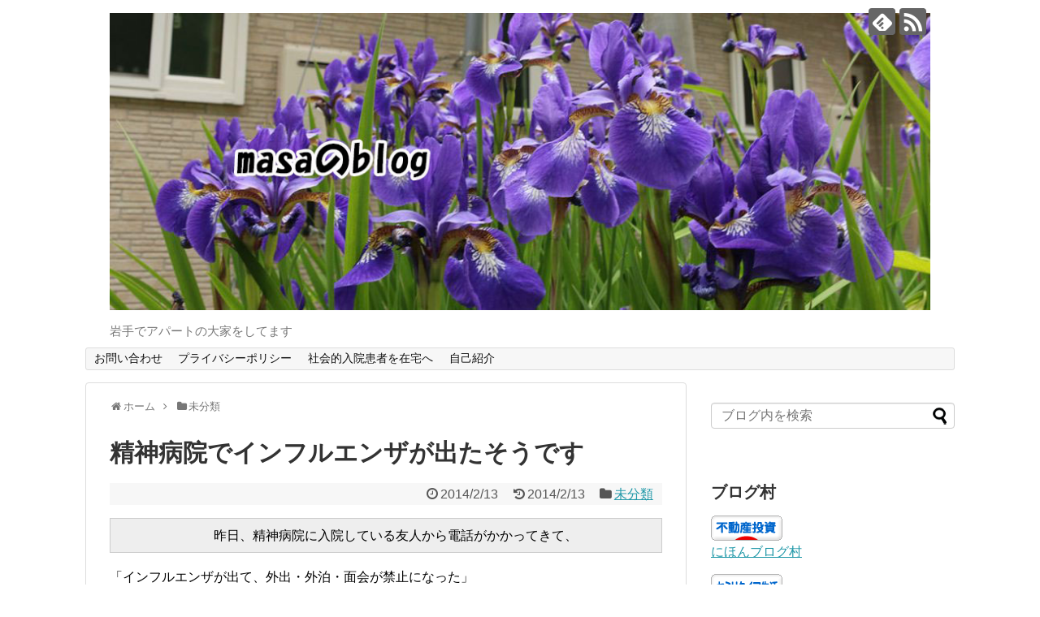

--- FILE ---
content_type: text/html; charset=UTF-8
request_url: https://ckp36396.com/2014/02/13/%E7%B2%BE%E7%A5%9E%E7%97%85%E9%99%A2%E3%81%A7%E3%82%A4%E3%83%B3%E3%83%95%E3%83%AB%E3%82%A8%E3%83%B3%E3%82%B6%E3%81%8C%E5%87%BA%E3%81%9F%E3%81%9D%E3%81%86%E3%81%A7%E3%81%99/
body_size: 15995
content:
<!DOCTYPE html>
<html lang="ja">
<head>
<!-- Global site tag (gtag.js) - Google Analytics -->
<script async src="https://www.googletagmanager.com/gtag/js?id=G-CCR9SN7C1B"></script>
<script>
  window.dataLayer = window.dataLayer || [];
  function gtag(){dataLayer.push(arguments);}
  gtag('js', new Date());

  gtag('config', 'G-CCR9SN7C1B');
</script>
<!-- /Global site tag (gtag.js) - Google Analytics -->
<meta name="google-site-verification" content="_vrH7wSq2UDrRyq8DaNj_ImK2fsxzPY3SS6nwqb6sTc" />
<meta charset="UTF-8">
  <meta name="viewport" content="width=1280, maximum-scale=1, user-scalable=yes">
<link rel="alternate" type="application/rss+xml" title="MasaのBlog RSS Feed" href="https://ckp36396.com/feed/" />
<link rel="pingback" href="https://ckp36396.com/xmlrpc.php" />
<meta name="description" content="						" />
<meta name="keywords" content="未分類" />
<!-- OGP -->
<meta property="og:type" content="article">
<meta property="og:description" content="						">
<meta property="og:title" content="精神病院でインフルエンザが出たそうです">
<meta property="og:url" content="https://ckp36396.com/2014/02/13/%e7%b2%be%e7%a5%9e%e7%97%85%e9%99%a2%e3%81%a7%e3%82%a4%e3%83%b3%e3%83%95%e3%83%ab%e3%82%a8%e3%83%b3%e3%82%b6%e3%81%8c%e5%87%ba%e3%81%9f%e3%81%9d%e3%81%86%e3%81%a7%e3%81%99/">
<meta property="og:image" content="https://ckp36396.com/wp-content/themes/simplicity2/images/og-image.jpg">
<meta property="og:site_name" content="MasaのBlog">
<meta property="og:locale" content="ja_JP">
<!-- /OGP -->
<!-- Twitter Card -->
<meta name="twitter:card" content="summary">
<meta name="twitter:description" content="						">
<meta name="twitter:title" content="精神病院でインフルエンザが出たそうです">
<meta name="twitter:url" content="https://ckp36396.com/2014/02/13/%e7%b2%be%e7%a5%9e%e7%97%85%e9%99%a2%e3%81%a7%e3%82%a4%e3%83%b3%e3%83%95%e3%83%ab%e3%82%a8%e3%83%b3%e3%82%b6%e3%81%8c%e5%87%ba%e3%81%9f%e3%81%9d%e3%81%86%e3%81%a7%e3%81%99/">
<meta name="twitter:image" content="https://ckp36396.com/wp-content/themes/simplicity2/images/og-image.jpg">
<meta name="twitter:domain" content="ckp36396.com">
<!-- /Twitter Card -->

<title>精神病院でインフルエンザが出たそうです</title>
<meta name='robots' content='max-image-preview:large' />
	<style>img:is([sizes="auto" i], [sizes^="auto," i]) { contain-intrinsic-size: 3000px 1500px }</style>
	<link rel="alternate" type="application/rss+xml" title="MasaのBlog &raquo; フィード" href="https://ckp36396.com/feed/" />
<link rel="alternate" type="application/rss+xml" title="MasaのBlog &raquo; コメントフィード" href="https://ckp36396.com/comments/feed/" />
<link rel="alternate" type="application/rss+xml" title="MasaのBlog &raquo; 精神病院でインフルエンザが出たそうです のコメントのフィード" href="https://ckp36396.com/2014/02/13/%e7%b2%be%e7%a5%9e%e7%97%85%e9%99%a2%e3%81%a7%e3%82%a4%e3%83%b3%e3%83%95%e3%83%ab%e3%82%a8%e3%83%b3%e3%82%b6%e3%81%8c%e5%87%ba%e3%81%9f%e3%81%9d%e3%81%86%e3%81%a7%e3%81%99/feed/" />
<script type="text/javascript">
/* <![CDATA[ */
window._wpemojiSettings = {"baseUrl":"https:\/\/s.w.org\/images\/core\/emoji\/16.0.1\/72x72\/","ext":".png","svgUrl":"https:\/\/s.w.org\/images\/core\/emoji\/16.0.1\/svg\/","svgExt":".svg","source":{"concatemoji":"https:\/\/ckp36396.com\/wp-includes\/js\/wp-emoji-release.min.js?ver=6.8.3"}};
/*! This file is auto-generated */
!function(s,n){var o,i,e;function c(e){try{var t={supportTests:e,timestamp:(new Date).valueOf()};sessionStorage.setItem(o,JSON.stringify(t))}catch(e){}}function p(e,t,n){e.clearRect(0,0,e.canvas.width,e.canvas.height),e.fillText(t,0,0);var t=new Uint32Array(e.getImageData(0,0,e.canvas.width,e.canvas.height).data),a=(e.clearRect(0,0,e.canvas.width,e.canvas.height),e.fillText(n,0,0),new Uint32Array(e.getImageData(0,0,e.canvas.width,e.canvas.height).data));return t.every(function(e,t){return e===a[t]})}function u(e,t){e.clearRect(0,0,e.canvas.width,e.canvas.height),e.fillText(t,0,0);for(var n=e.getImageData(16,16,1,1),a=0;a<n.data.length;a++)if(0!==n.data[a])return!1;return!0}function f(e,t,n,a){switch(t){case"flag":return n(e,"\ud83c\udff3\ufe0f\u200d\u26a7\ufe0f","\ud83c\udff3\ufe0f\u200b\u26a7\ufe0f")?!1:!n(e,"\ud83c\udde8\ud83c\uddf6","\ud83c\udde8\u200b\ud83c\uddf6")&&!n(e,"\ud83c\udff4\udb40\udc67\udb40\udc62\udb40\udc65\udb40\udc6e\udb40\udc67\udb40\udc7f","\ud83c\udff4\u200b\udb40\udc67\u200b\udb40\udc62\u200b\udb40\udc65\u200b\udb40\udc6e\u200b\udb40\udc67\u200b\udb40\udc7f");case"emoji":return!a(e,"\ud83e\udedf")}return!1}function g(e,t,n,a){var r="undefined"!=typeof WorkerGlobalScope&&self instanceof WorkerGlobalScope?new OffscreenCanvas(300,150):s.createElement("canvas"),o=r.getContext("2d",{willReadFrequently:!0}),i=(o.textBaseline="top",o.font="600 32px Arial",{});return e.forEach(function(e){i[e]=t(o,e,n,a)}),i}function t(e){var t=s.createElement("script");t.src=e,t.defer=!0,s.head.appendChild(t)}"undefined"!=typeof Promise&&(o="wpEmojiSettingsSupports",i=["flag","emoji"],n.supports={everything:!0,everythingExceptFlag:!0},e=new Promise(function(e){s.addEventListener("DOMContentLoaded",e,{once:!0})}),new Promise(function(t){var n=function(){try{var e=JSON.parse(sessionStorage.getItem(o));if("object"==typeof e&&"number"==typeof e.timestamp&&(new Date).valueOf()<e.timestamp+604800&&"object"==typeof e.supportTests)return e.supportTests}catch(e){}return null}();if(!n){if("undefined"!=typeof Worker&&"undefined"!=typeof OffscreenCanvas&&"undefined"!=typeof URL&&URL.createObjectURL&&"undefined"!=typeof Blob)try{var e="postMessage("+g.toString()+"("+[JSON.stringify(i),f.toString(),p.toString(),u.toString()].join(",")+"));",a=new Blob([e],{type:"text/javascript"}),r=new Worker(URL.createObjectURL(a),{name:"wpTestEmojiSupports"});return void(r.onmessage=function(e){c(n=e.data),r.terminate(),t(n)})}catch(e){}c(n=g(i,f,p,u))}t(n)}).then(function(e){for(var t in e)n.supports[t]=e[t],n.supports.everything=n.supports.everything&&n.supports[t],"flag"!==t&&(n.supports.everythingExceptFlag=n.supports.everythingExceptFlag&&n.supports[t]);n.supports.everythingExceptFlag=n.supports.everythingExceptFlag&&!n.supports.flag,n.DOMReady=!1,n.readyCallback=function(){n.DOMReady=!0}}).then(function(){return e}).then(function(){var e;n.supports.everything||(n.readyCallback(),(e=n.source||{}).concatemoji?t(e.concatemoji):e.wpemoji&&e.twemoji&&(t(e.twemoji),t(e.wpemoji)))}))}((window,document),window._wpemojiSettings);
/* ]]> */
</script>
<link rel='stylesheet' id='simplicity-style-css' href='https://ckp36396.com/wp-content/themes/simplicity2/style.css?ver=6.8.3&#038;fver=20200601110527' type='text/css' media='all' />
<link rel='stylesheet' id='responsive-style-css' href='https://ckp36396.com/wp-content/themes/simplicity2/css/responsive-pc.css?ver=6.8.3&#038;fver=20200601110527' type='text/css' media='all' />
<link rel='stylesheet' id='font-awesome-style-css' href='https://ckp36396.com/wp-content/themes/simplicity2/webfonts/css/font-awesome.min.css?ver=6.8.3&#038;fver=20200601110527' type='text/css' media='all' />
<link rel='stylesheet' id='icomoon-style-css' href='https://ckp36396.com/wp-content/themes/simplicity2/webfonts/icomoon/style.css?ver=6.8.3&#038;fver=20200601110527' type='text/css' media='all' />
<link rel='stylesheet' id='extension-style-css' href='https://ckp36396.com/wp-content/themes/simplicity2/css/extension.css?ver=6.8.3&#038;fver=20200601110527' type='text/css' media='all' />
<style id='extension-style-inline-css' type='text/css'>
@media screen and (max-width:639px){.article br{display:block}}
</style>
<link rel='stylesheet' id='print-style-css' href='https://ckp36396.com/wp-content/themes/simplicity2/css/print.css?ver=6.8.3&#038;fver=20200601110527' type='text/css' media='print' />
<link rel='stylesheet' id='sns-twitter-type-style-css' href='https://ckp36396.com/wp-content/themes/simplicity2/css/sns-twitter-type.css?ver=6.8.3&#038;fver=20200601110527' type='text/css' media='all' />
<style id='wp-emoji-styles-inline-css' type='text/css'>

	img.wp-smiley, img.emoji {
		display: inline !important;
		border: none !important;
		box-shadow: none !important;
		height: 1em !important;
		width: 1em !important;
		margin: 0 0.07em !important;
		vertical-align: -0.1em !important;
		background: none !important;
		padding: 0 !important;
	}
</style>
<link rel='stylesheet' id='wp-block-library-css' href='https://ckp36396.com/wp-includes/css/dist/block-library/style.min.css?ver=6.8.3' type='text/css' media='all' />
<style id='classic-theme-styles-inline-css' type='text/css'>
/*! This file is auto-generated */
.wp-block-button__link{color:#fff;background-color:#32373c;border-radius:9999px;box-shadow:none;text-decoration:none;padding:calc(.667em + 2px) calc(1.333em + 2px);font-size:1.125em}.wp-block-file__button{background:#32373c;color:#fff;text-decoration:none}
</style>
<style id='global-styles-inline-css' type='text/css'>
:root{--wp--preset--aspect-ratio--square: 1;--wp--preset--aspect-ratio--4-3: 4/3;--wp--preset--aspect-ratio--3-4: 3/4;--wp--preset--aspect-ratio--3-2: 3/2;--wp--preset--aspect-ratio--2-3: 2/3;--wp--preset--aspect-ratio--16-9: 16/9;--wp--preset--aspect-ratio--9-16: 9/16;--wp--preset--color--black: #000000;--wp--preset--color--cyan-bluish-gray: #abb8c3;--wp--preset--color--white: #ffffff;--wp--preset--color--pale-pink: #f78da7;--wp--preset--color--vivid-red: #cf2e2e;--wp--preset--color--luminous-vivid-orange: #ff6900;--wp--preset--color--luminous-vivid-amber: #fcb900;--wp--preset--color--light-green-cyan: #7bdcb5;--wp--preset--color--vivid-green-cyan: #00d084;--wp--preset--color--pale-cyan-blue: #8ed1fc;--wp--preset--color--vivid-cyan-blue: #0693e3;--wp--preset--color--vivid-purple: #9b51e0;--wp--preset--gradient--vivid-cyan-blue-to-vivid-purple: linear-gradient(135deg,rgba(6,147,227,1) 0%,rgb(155,81,224) 100%);--wp--preset--gradient--light-green-cyan-to-vivid-green-cyan: linear-gradient(135deg,rgb(122,220,180) 0%,rgb(0,208,130) 100%);--wp--preset--gradient--luminous-vivid-amber-to-luminous-vivid-orange: linear-gradient(135deg,rgba(252,185,0,1) 0%,rgba(255,105,0,1) 100%);--wp--preset--gradient--luminous-vivid-orange-to-vivid-red: linear-gradient(135deg,rgba(255,105,0,1) 0%,rgb(207,46,46) 100%);--wp--preset--gradient--very-light-gray-to-cyan-bluish-gray: linear-gradient(135deg,rgb(238,238,238) 0%,rgb(169,184,195) 100%);--wp--preset--gradient--cool-to-warm-spectrum: linear-gradient(135deg,rgb(74,234,220) 0%,rgb(151,120,209) 20%,rgb(207,42,186) 40%,rgb(238,44,130) 60%,rgb(251,105,98) 80%,rgb(254,248,76) 100%);--wp--preset--gradient--blush-light-purple: linear-gradient(135deg,rgb(255,206,236) 0%,rgb(152,150,240) 100%);--wp--preset--gradient--blush-bordeaux: linear-gradient(135deg,rgb(254,205,165) 0%,rgb(254,45,45) 50%,rgb(107,0,62) 100%);--wp--preset--gradient--luminous-dusk: linear-gradient(135deg,rgb(255,203,112) 0%,rgb(199,81,192) 50%,rgb(65,88,208) 100%);--wp--preset--gradient--pale-ocean: linear-gradient(135deg,rgb(255,245,203) 0%,rgb(182,227,212) 50%,rgb(51,167,181) 100%);--wp--preset--gradient--electric-grass: linear-gradient(135deg,rgb(202,248,128) 0%,rgb(113,206,126) 100%);--wp--preset--gradient--midnight: linear-gradient(135deg,rgb(2,3,129) 0%,rgb(40,116,252) 100%);--wp--preset--font-size--small: 13px;--wp--preset--font-size--medium: 20px;--wp--preset--font-size--large: 36px;--wp--preset--font-size--x-large: 42px;--wp--preset--spacing--20: 0.44rem;--wp--preset--spacing--30: 0.67rem;--wp--preset--spacing--40: 1rem;--wp--preset--spacing--50: 1.5rem;--wp--preset--spacing--60: 2.25rem;--wp--preset--spacing--70: 3.38rem;--wp--preset--spacing--80: 5.06rem;--wp--preset--shadow--natural: 6px 6px 9px rgba(0, 0, 0, 0.2);--wp--preset--shadow--deep: 12px 12px 50px rgba(0, 0, 0, 0.4);--wp--preset--shadow--sharp: 6px 6px 0px rgba(0, 0, 0, 0.2);--wp--preset--shadow--outlined: 6px 6px 0px -3px rgba(255, 255, 255, 1), 6px 6px rgba(0, 0, 0, 1);--wp--preset--shadow--crisp: 6px 6px 0px rgba(0, 0, 0, 1);}:where(.is-layout-flex){gap: 0.5em;}:where(.is-layout-grid){gap: 0.5em;}body .is-layout-flex{display: flex;}.is-layout-flex{flex-wrap: wrap;align-items: center;}.is-layout-flex > :is(*, div){margin: 0;}body .is-layout-grid{display: grid;}.is-layout-grid > :is(*, div){margin: 0;}:where(.wp-block-columns.is-layout-flex){gap: 2em;}:where(.wp-block-columns.is-layout-grid){gap: 2em;}:where(.wp-block-post-template.is-layout-flex){gap: 1.25em;}:where(.wp-block-post-template.is-layout-grid){gap: 1.25em;}.has-black-color{color: var(--wp--preset--color--black) !important;}.has-cyan-bluish-gray-color{color: var(--wp--preset--color--cyan-bluish-gray) !important;}.has-white-color{color: var(--wp--preset--color--white) !important;}.has-pale-pink-color{color: var(--wp--preset--color--pale-pink) !important;}.has-vivid-red-color{color: var(--wp--preset--color--vivid-red) !important;}.has-luminous-vivid-orange-color{color: var(--wp--preset--color--luminous-vivid-orange) !important;}.has-luminous-vivid-amber-color{color: var(--wp--preset--color--luminous-vivid-amber) !important;}.has-light-green-cyan-color{color: var(--wp--preset--color--light-green-cyan) !important;}.has-vivid-green-cyan-color{color: var(--wp--preset--color--vivid-green-cyan) !important;}.has-pale-cyan-blue-color{color: var(--wp--preset--color--pale-cyan-blue) !important;}.has-vivid-cyan-blue-color{color: var(--wp--preset--color--vivid-cyan-blue) !important;}.has-vivid-purple-color{color: var(--wp--preset--color--vivid-purple) !important;}.has-black-background-color{background-color: var(--wp--preset--color--black) !important;}.has-cyan-bluish-gray-background-color{background-color: var(--wp--preset--color--cyan-bluish-gray) !important;}.has-white-background-color{background-color: var(--wp--preset--color--white) !important;}.has-pale-pink-background-color{background-color: var(--wp--preset--color--pale-pink) !important;}.has-vivid-red-background-color{background-color: var(--wp--preset--color--vivid-red) !important;}.has-luminous-vivid-orange-background-color{background-color: var(--wp--preset--color--luminous-vivid-orange) !important;}.has-luminous-vivid-amber-background-color{background-color: var(--wp--preset--color--luminous-vivid-amber) !important;}.has-light-green-cyan-background-color{background-color: var(--wp--preset--color--light-green-cyan) !important;}.has-vivid-green-cyan-background-color{background-color: var(--wp--preset--color--vivid-green-cyan) !important;}.has-pale-cyan-blue-background-color{background-color: var(--wp--preset--color--pale-cyan-blue) !important;}.has-vivid-cyan-blue-background-color{background-color: var(--wp--preset--color--vivid-cyan-blue) !important;}.has-vivid-purple-background-color{background-color: var(--wp--preset--color--vivid-purple) !important;}.has-black-border-color{border-color: var(--wp--preset--color--black) !important;}.has-cyan-bluish-gray-border-color{border-color: var(--wp--preset--color--cyan-bluish-gray) !important;}.has-white-border-color{border-color: var(--wp--preset--color--white) !important;}.has-pale-pink-border-color{border-color: var(--wp--preset--color--pale-pink) !important;}.has-vivid-red-border-color{border-color: var(--wp--preset--color--vivid-red) !important;}.has-luminous-vivid-orange-border-color{border-color: var(--wp--preset--color--luminous-vivid-orange) !important;}.has-luminous-vivid-amber-border-color{border-color: var(--wp--preset--color--luminous-vivid-amber) !important;}.has-light-green-cyan-border-color{border-color: var(--wp--preset--color--light-green-cyan) !important;}.has-vivid-green-cyan-border-color{border-color: var(--wp--preset--color--vivid-green-cyan) !important;}.has-pale-cyan-blue-border-color{border-color: var(--wp--preset--color--pale-cyan-blue) !important;}.has-vivid-cyan-blue-border-color{border-color: var(--wp--preset--color--vivid-cyan-blue) !important;}.has-vivid-purple-border-color{border-color: var(--wp--preset--color--vivid-purple) !important;}.has-vivid-cyan-blue-to-vivid-purple-gradient-background{background: var(--wp--preset--gradient--vivid-cyan-blue-to-vivid-purple) !important;}.has-light-green-cyan-to-vivid-green-cyan-gradient-background{background: var(--wp--preset--gradient--light-green-cyan-to-vivid-green-cyan) !important;}.has-luminous-vivid-amber-to-luminous-vivid-orange-gradient-background{background: var(--wp--preset--gradient--luminous-vivid-amber-to-luminous-vivid-orange) !important;}.has-luminous-vivid-orange-to-vivid-red-gradient-background{background: var(--wp--preset--gradient--luminous-vivid-orange-to-vivid-red) !important;}.has-very-light-gray-to-cyan-bluish-gray-gradient-background{background: var(--wp--preset--gradient--very-light-gray-to-cyan-bluish-gray) !important;}.has-cool-to-warm-spectrum-gradient-background{background: var(--wp--preset--gradient--cool-to-warm-spectrum) !important;}.has-blush-light-purple-gradient-background{background: var(--wp--preset--gradient--blush-light-purple) !important;}.has-blush-bordeaux-gradient-background{background: var(--wp--preset--gradient--blush-bordeaux) !important;}.has-luminous-dusk-gradient-background{background: var(--wp--preset--gradient--luminous-dusk) !important;}.has-pale-ocean-gradient-background{background: var(--wp--preset--gradient--pale-ocean) !important;}.has-electric-grass-gradient-background{background: var(--wp--preset--gradient--electric-grass) !important;}.has-midnight-gradient-background{background: var(--wp--preset--gradient--midnight) !important;}.has-small-font-size{font-size: var(--wp--preset--font-size--small) !important;}.has-medium-font-size{font-size: var(--wp--preset--font-size--medium) !important;}.has-large-font-size{font-size: var(--wp--preset--font-size--large) !important;}.has-x-large-font-size{font-size: var(--wp--preset--font-size--x-large) !important;}
:where(.wp-block-post-template.is-layout-flex){gap: 1.25em;}:where(.wp-block-post-template.is-layout-grid){gap: 1.25em;}
:where(.wp-block-columns.is-layout-flex){gap: 2em;}:where(.wp-block-columns.is-layout-grid){gap: 2em;}
:root :where(.wp-block-pullquote){font-size: 1.5em;line-height: 1.6;}
</style>
<link rel='stylesheet' id='contact-form-7-css' href='https://ckp36396.com/wp-content/plugins/contact-form-7/includes/css/styles.css?ver=6.1.4&#038;fver=20251130111627' type='text/css' media='all' />
<script type="text/javascript" src="https://ckp36396.com/wp-includes/js/jquery/jquery.min.js?ver=3.7.1" id="jquery-core-js"></script>
<script type="text/javascript" src="https://ckp36396.com/wp-includes/js/jquery/jquery-migrate.min.js?ver=3.4.1" id="jquery-migrate-js"></script>
<link rel="canonical" href="https://ckp36396.com/2014/02/13/%e7%b2%be%e7%a5%9e%e7%97%85%e9%99%a2%e3%81%a7%e3%82%a4%e3%83%b3%e3%83%95%e3%83%ab%e3%82%a8%e3%83%b3%e3%82%b6%e3%81%8c%e5%87%ba%e3%81%9f%e3%81%9d%e3%81%86%e3%81%a7%e3%81%99/" />
<link rel='shortlink' href='https://ckp36396.com/?p=65' />
<link rel="alternate" title="oEmbed (JSON)" type="application/json+oembed" href="https://ckp36396.com/wp-json/oembed/1.0/embed?url=https%3A%2F%2Fckp36396.com%2F2014%2F02%2F13%2F%25e7%25b2%25be%25e7%25a5%259e%25e7%2597%2585%25e9%2599%25a2%25e3%2581%25a7%25e3%2582%25a4%25e3%2583%25b3%25e3%2583%2595%25e3%2583%25ab%25e3%2582%25a8%25e3%2583%25b3%25e3%2582%25b6%25e3%2581%258c%25e5%2587%25ba%25e3%2581%259f%25e3%2581%259d%25e3%2581%2586%25e3%2581%25a7%25e3%2581%2599%2F" />
<link rel="alternate" title="oEmbed (XML)" type="text/xml+oembed" href="https://ckp36396.com/wp-json/oembed/1.0/embed?url=https%3A%2F%2Fckp36396.com%2F2014%2F02%2F13%2F%25e7%25b2%25be%25e7%25a5%259e%25e7%2597%2585%25e9%2599%25a2%25e3%2581%25a7%25e3%2582%25a4%25e3%2583%25b3%25e3%2583%2595%25e3%2583%25ab%25e3%2582%25a8%25e3%2583%25b3%25e3%2582%25b6%25e3%2581%258c%25e5%2587%25ba%25e3%2581%259f%25e3%2581%259d%25e3%2581%2586%25e3%2581%25a7%25e3%2581%2599%2F&#038;format=xml" />

<link rel="stylesheet" href="https://ckp36396.com/wp-content/plugins/count-per-day/counter.css" type="text/css" />
<style type="text/css">.recentcomments a{display:inline !important;padding:0 !important;margin:0 !important;}</style><link rel="icon" href="https://ckp36396.com/wp-content/uploads/2019/04/cropped-icon_040960_256-32x32.png" sizes="32x32" />
<link rel="icon" href="https://ckp36396.com/wp-content/uploads/2019/04/cropped-icon_040960_256-192x192.png" sizes="192x192" />
<link rel="apple-touch-icon" href="https://ckp36396.com/wp-content/uploads/2019/04/cropped-icon_040960_256-180x180.png" />
<meta name="msapplication-TileImage" content="https://ckp36396.com/wp-content/uploads/2019/04/cropped-icon_040960_256-270x270.png" />
</head>
  <body data-rsssl=1 class="wp-singular post-template-default single single-post postid-65 single-format-standard wp-theme-simplicity2 categoryid-1" itemscope itemtype="https://schema.org/WebPage">
    <div id="container">

      <!-- header -->
      <header itemscope itemtype="https://schema.org/WPHeader">
        <div id="header" class="clearfix">
          <div id="header-in">

                        <div id="h-top">
              <!-- モバイルメニュー表示用のボタン -->
<div id="mobile-menu">
  <a id="mobile-menu-toggle" href="#"><span class="fa fa-bars fa-2x"></span></a>
</div>

              <div class="alignleft top-title-catchphrase">
                <!-- サイトのタイトル -->
<p id="site-title" itemscope itemtype="https://schema.org/Organization">
  <a href="https://ckp36396.com/"><img src="https://ckp36396.com/wp-content/uploads/2019/04/IMG_1134-1-1024x371-1.jpg" alt="MasaのBlog" class="site-title-img" /></a></p>
<!-- サイトの概要 -->
<p id="site-description">
  岩手でアパートの大家をしてます</p>
              </div>

              <div class="alignright top-sns-follows">
                                <!-- SNSページ -->
<div class="sns-pages">
<p class="sns-follow-msg">フォローする</p>
<ul class="snsp">
<li class="feedly-page"><a href="//feedly.com/i/discover/sources/search/feed/https%3A%2F%2Fckp36396.com" target="blank" title="feedlyで更新情報を購読" rel="nofollow"><span class="icon-feedly-logo"></span></a></li><li class="rss-page"><a href="https://ckp36396.com/feed/" target="_blank" title="RSSで更新情報をフォロー" rel="nofollow"><span class="icon-rss-logo"></span></a></li>  </ul>
</div>
                              </div>

            </div><!-- /#h-top -->
          </div><!-- /#header-in -->
        </div><!-- /#header -->
      </header>

      <!-- Navigation -->
<nav itemscope itemtype="https://schema.org/SiteNavigationElement">
  <div id="navi">
      	<div id="navi-in">
      <div class="menu"><ul>
<li class="page_item page-item-3766"><a href="https://ckp36396.com/page-3766/">お問い合わせ</a></li>
<li class="page_item page-item-2346"><a href="https://ckp36396.com/page-2346/">プライバシーポリシー</a></li>
<li class="page_item page-item-43"><a href="https://ckp36396.com/page-43/">社会的入院患者を在宅へ</a></li>
<li class="page_item page-item-3368 page_item_has_children"><a href="https://ckp36396.com/sample-page-2/">自己紹介</a>
<ul class='children'>
	<li class="page_item page-item-3779"><a href="https://ckp36396.com/sample-page-2/page-3779/">30代は良かったのかも</a></li>
	<li class="page_item page-item-5591"><a href="https://ckp36396.com/sample-page-2/page-5591/">大島のページ</a></li>
</ul>
</li>
</ul></div>
    </div><!-- /#navi-in -->
  </div><!-- /#navi -->
</nav>
<!-- /Navigation -->
      <!-- 本体部分 -->
      <div id="body">
        <div id="body-in" class="cf">

          
          <!-- main -->
          <main itemscope itemprop="mainContentOfPage">
            <div id="main" itemscope itemtype="https://schema.org/Blog">
  
  <div id="breadcrumb" class="breadcrumb breadcrumb-categor" itemscope itemtype="https://schema.org/BreadcrumbList"><div class="breadcrumb-home" itemscope itemtype="https://schema.org/ListItem" itemprop="itemListElement"><span class="fa fa-home fa-fw" aria-hidden="true"></span><a href="https://ckp36396.com" itemprop="item"><span itemprop="name">ホーム</span></a><meta itemprop="position" content="1" /><span class="sp"><span class="fa fa-angle-right" aria-hidden="true"></span></span></div><div class="breadcrumb-item" itemscope itemtype="https://schema.org/ListItem" itemprop="itemListElement"><span class="fa fa-folder fa-fw" aria-hidden="true"></span><a href="https://ckp36396.com/category/%e6%9c%aa%e5%88%86%e9%a1%9e/" itemprop="item"><span itemprop="name">未分類</span></a><meta itemprop="position" content="2" /></div></div><!-- /#breadcrumb -->  <div id="post-65" class="post-65 post type-post status-publish format-standard hentry category-1">
  <article class="article">
  
  
  <header>
    <h1 class="entry-title">精神病院でインフルエンザが出たそうです</h1>


    
    <p class="post-meta">
            <span class="post-date"><span class="fa fa-clock-o fa-fw"></span><time class="entry-date date published" datetime="2014-02-13T12:48:36+09:00">2014/2/13</time></span>
        <span class="post-update"><span class="fa fa-history fa-fw"></span><span class="entry-date date updated">2014/2/13</span></span>
  
      <span class="category"><span class="fa fa-folder fa-fw"></span><a href="https://ckp36396.com/category/%e6%9c%aa%e5%88%86%e9%a1%9e/" rel="category tag">未分類</a></span>

      
      
      
      
      
    </p>

    
    
    
      </header>

  
  <div id="the-content" class="entry-content">
  <pre><code>            昨日、精神病院に入院している友人から電話がかかってきて、
</code></pre>
<p>「インフルエンザが出て、外出・外泊・面会が禁止になった」<br />
と言ってました。<br />
僕が入院していた時は外泊はＯＫだったので、大変なことになったと思います。<br />
月曜日に通院した時は、閉鎖病棟の患者さんが歯医者に行ってきたと言って会いましたが、<br />
少しの間にインフルエンザが流行るなんて・・・と思います。<br />
閉鎖病棟だから、インフルエンザが車いすの患者さんなど、<br />
体に抵抗力が無い患者さんに襲い掛かるのではと。</p>
  </div>

  <footer>
    <!-- ページリンク -->
    
      <!-- 文章下広告 -->
                     <div class="ad-article-bottom ad-space">
          <div class="ad-label">スポンサーリンク</div>
          <div class="ad-left ad-pc adsense-336"><div class="widget-ad">adsense</div>			<div class="textwidget"><p><script async src="//pagead2.googlesyndication.com/pagead/js/adsbygoogle.js"></script><br />
<script>
     (adsbygoogle = window.adsbygoogle || []).push({
          google_ad_client: "ca-pub-6349818031651418",
          enable_page_level_ads: true
     });
</script></p>
</div>
		<div class="widget-ad">coreserver</div>			<div class="textwidget"><p><script async src="//pagead2.googlesyndication.com/pagead/js/adsbygoogle.js"></script><br />
<ins class="adsbygoogle"
     style="display:block"
     data-ad-format="fluid"
     data-ad-layout-key="-fk-1k+ao-sm+op"
     data-ad-client="ca-pub-6349818031651418"
     data-ad-slot="1044266707"></ins><br />
<script>
     (adsbygoogle = window.adsbygoogle || []).push({});
</script></p>
</div>
		</div>
          <div class="ad-right ad-pc adsense-336"><div class="widget-ad">adsense</div>			<div class="textwidget"><p><script async src="//pagead2.googlesyndication.com/pagead/js/adsbygoogle.js"></script><br />
<script>
     (adsbygoogle = window.adsbygoogle || []).push({
          google_ad_client: "ca-pub-6349818031651418",
          enable_page_level_ads: true
     });
</script></p>
</div>
		<div class="widget-ad">coreserver</div>			<div class="textwidget"><p><script async src="//pagead2.googlesyndication.com/pagead/js/adsbygoogle.js"></script><br />
<ins class="adsbygoogle"
     style="display:block"
     data-ad-format="fluid"
     data-ad-layout-key="-fk-1k+ao-sm+op"
     data-ad-client="ca-pub-6349818031651418"
     data-ad-slot="1044266707"></ins><br />
<script>
     (adsbygoogle = window.adsbygoogle || []).push({});
</script></p>
</div>
		</div>
          <div class="clear"></div>
        </div>
            

    
    <div id="sns-group" class="sns-group sns-group-bottom">
    <div class="sns-buttons sns-buttons-pc">
    <p class="sns-share-msg">シェアする</p>
    <ul class="snsb clearfix">
    <li class="balloon-btn twitter-balloon-btn twitter-balloon-btn-defalt">
  <div class="balloon-btn-set">
    <div class="arrow-box">
      <a href="//twitter.com/search?q=https%3A%2F%2Fckp36396.com%2F2014%2F02%2F13%2F%25e7%25b2%25be%25e7%25a5%259e%25e7%2597%2585%25e9%2599%25a2%25e3%2581%25a7%25e3%2582%25a4%25e3%2583%25b3%25e3%2583%2595%25e3%2583%25ab%25e3%2582%25a8%25e3%2583%25b3%25e3%2582%25b6%25e3%2581%258c%25e5%2587%25ba%25e3%2581%259f%25e3%2581%259d%25e3%2581%2586%25e3%2581%25a7%25e3%2581%2599%2F" target="blank" class="arrow-box-link twitter-arrow-box-link" rel="nofollow">
        <span class="social-count twitter-count"><span class="fa fa-comments"></span></span>
      </a>
    </div>
    <a href="https://twitter.com/intent/tweet?text=%E7%B2%BE%E7%A5%9E%E7%97%85%E9%99%A2%E3%81%A7%E3%82%A4%E3%83%B3%E3%83%95%E3%83%AB%E3%82%A8%E3%83%B3%E3%82%B6%E3%81%8C%E5%87%BA%E3%81%9F%E3%81%9D%E3%81%86%E3%81%A7%E3%81%99&amp;url=https%3A%2F%2Fckp36396.com%2F2014%2F02%2F13%2F%25e7%25b2%25be%25e7%25a5%259e%25e7%2597%2585%25e9%2599%25a2%25e3%2581%25a7%25e3%2582%25a4%25e3%2583%25b3%25e3%2583%2595%25e3%2583%25ab%25e3%2582%25a8%25e3%2583%25b3%25e3%2582%25b6%25e3%2581%258c%25e5%2587%25ba%25e3%2581%259f%25e3%2581%259d%25e3%2581%2586%25e3%2581%25a7%25e3%2581%2599%2F" target="blank" class="balloon-btn-link twitter-balloon-btn-link twitter-balloon-btn-link-default" rel="nofollow">
      <span class="fa fa-twitter"></span>
              <span class="tweet-label">ツイート</span>
          </a>
  </div>
</li>
        <li class="facebook-btn"><div class="fb-like" data-href="https://ckp36396.com/2014/02/13/%e7%b2%be%e7%a5%9e%e7%97%85%e9%99%a2%e3%81%a7%e3%82%a4%e3%83%b3%e3%83%95%e3%83%ab%e3%82%a8%e3%83%b3%e3%82%b6%e3%81%8c%e5%87%ba%e3%81%9f%e3%81%9d%e3%81%86%e3%81%a7%e3%81%99/" data-layout="box_count" data-action="like" data-show-faces="false" data-share="true"></div></li>
                <li class="hatena-btn"> <a href="//b.hatena.ne.jp/entry/https://ckp36396.com/2014/02/13/%e7%b2%be%e7%a5%9e%e7%97%85%e9%99%a2%e3%81%a7%e3%82%a4%e3%83%b3%e3%83%95%e3%83%ab%e3%82%a8%e3%83%b3%e3%82%b6%e3%81%8c%e5%87%ba%e3%81%9f%e3%81%9d%e3%81%86%e3%81%a7%e3%81%99/" class="hatena-bookmark-button" data-hatena-bookmark-title="精神病院でインフルエンザが出たそうです｜MasaのBlog" data-hatena-bookmark-layout="vertical-large"><img src="//b.st-hatena.com/images/entry-button/button-only.gif" alt="このエントリーをはてなブックマークに追加" style="border: none;" /></a><script type="text/javascript" src="//b.st-hatena.com/js/bookmark_button.js" async="async"></script>
    </li>
            <li class="pocket-btn"><a data-pocket-label="pocket" data-pocket-count="vertical" class="pocket-btn" data-lang="en"></a>
<script type="text/javascript">!function(d,i){if(!d.getElementById(i)){var j=d.createElement("script");j.id=i;j.src="//widgets.getpocket.com/v1/j/btn.js?v=1";var w=d.getElementById(i);d.body.appendChild(j);}}(document,"pocket-btn-js");</script>
    </li>
            <li class="line-btn">
      <a href="//timeline.line.me/social-plugin/share?url=https%3A%2F%2Fckp36396.com%2F2014%2F02%2F13%2F%25e7%25b2%25be%25e7%25a5%259e%25e7%2597%2585%25e9%2599%25a2%25e3%2581%25a7%25e3%2582%25a4%25e3%2583%25b3%25e3%2583%2595%25e3%2583%25ab%25e3%2582%25a8%25e3%2583%25b3%25e3%2582%25b6%25e3%2581%258c%25e5%2587%25ba%25e3%2581%259f%25e3%2581%259d%25e3%2581%2586%25e3%2581%25a7%25e3%2581%2599%2F" target="blank" class="line-btn-link" rel="nofollow">
          <img src="https://ckp36396.com/wp-content/themes/simplicity2/images/line-btn.png" alt="" class="line-btn-img"><img src="https://ckp36396.com/wp-content/themes/simplicity2/images/line-btn-mini.png" alt="" class="line-btn-img-mini">
        </a>
    </li>
                      </ul>
</div>

    <!-- SNSページ -->
<div class="sns-pages">
<p class="sns-follow-msg">フォローする</p>
<ul class="snsp">
<li class="feedly-page"><a href="//feedly.com/i/discover/sources/search/feed/https%3A%2F%2Fckp36396.com" target="blank" title="feedlyで更新情報を購読" rel="nofollow"><span class="icon-feedly-logo"></span></a></li><li class="rss-page"><a href="https://ckp36396.com/feed/" target="_blank" title="RSSで更新情報をフォロー" rel="nofollow"><span class="icon-rss-logo"></span></a></li>  </ul>
</div>
    </div>

    
    <p class="footer-post-meta">

            <span class="post-tag"></span>
      
      <span class="post-author vcard author"><span class="fa fa-user fa-fw"></span><span class="fn"><a href="https://ckp36396.com/author/masa/">masa</a>
</span></span>

      
          </p>
  </footer>
  </article><!-- .article -->
  </div><!-- .post -->

      <div id="under-entry-body">

            <aside id="related-entries">
        <h2>関連記事</h2>
                <article class="related-entry cf">
  <div class="related-entry-thumb">
    <a href="https://ckp36396.com/2011/08/03/2011%e5%b9%b44%e6%9c%8814%e6%97%a5%e3%81%ae%e5%b1%b1%e7%94%b0%e3%81%ae%e7%94%bb%e5%83%8f%e3%82%92%e3%82%a2%e3%83%83%e3%83%97%e3%81%97%e3%81%be%e3%81%97%e3%81%9f/" title="2011年4月14日の山田の画像をアップしました">
        <img src="https://ckp36396.com/wp-content/themes/simplicity2/images/no-image.png" alt="NO IMAGE" class="no-image related-entry-no-image" srcset="https://ckp36396.com/wp-content/themes/simplicity2/images/no-image.png 100w" width="100" height="100" sizes="(max-width: 100px) 100vw, 100px" />
        </a>
  </div><!-- /.related-entry-thumb -->

  <div class="related-entry-content">
    <header>
      <h3 class="related-entry-title">
        <a href="https://ckp36396.com/2011/08/03/2011%e5%b9%b44%e6%9c%8814%e6%97%a5%e3%81%ae%e5%b1%b1%e7%94%b0%e3%81%ae%e7%94%bb%e5%83%8f%e3%82%92%e3%82%a2%e3%83%83%e3%83%97%e3%81%97%e3%81%be%e3%81%97%e3%81%9f/" class="related-entry-title-link" title="2011年4月14日の山田の画像をアップしました">
        2011年4月14日の山田の画像をアップしました        </a></h3>
    </header>
    <p class="related-entry-snippet">
   2011年4月14日の山田の画像をアップしました</p>

        <footer>
      <p class="related-entry-read"><a href="https://ckp36396.com/2011/08/03/2011%e5%b9%b44%e6%9c%8814%e6%97%a5%e3%81%ae%e5%b1%b1%e7%94%b0%e3%81%ae%e7%94%bb%e5%83%8f%e3%82%92%e3%82%a2%e3%83%83%e3%83%97%e3%81%97%e3%81%be%e3%81%97%e3%81%9f/">記事を読む</a></p>
    </footer>
    
  </div><!-- /.related-entry-content -->
</article><!-- /.elated-entry -->      <article class="related-entry cf">
  <div class="related-entry-thumb">
    <a href="https://ckp36396.com/2012/11/29/%e9%a2%a8%e9%82%aa%e3%82%92%e3%81%b2%e3%81%84%e3%81%a6%e3%81%97%e3%81%be%e3%81%84%e3%81%be%e3%81%97%e3%81%9f/" title="風邪をひいてしまいました">
        <img src="https://ckp36396.com/wp-content/themes/simplicity2/images/no-image.png" alt="NO IMAGE" class="no-image related-entry-no-image" srcset="https://ckp36396.com/wp-content/themes/simplicity2/images/no-image.png 100w" width="100" height="100" sizes="(max-width: 100px) 100vw, 100px" />
        </a>
  </div><!-- /.related-entry-thumb -->

  <div class="related-entry-content">
    <header>
      <h3 class="related-entry-title">
        <a href="https://ckp36396.com/2012/11/29/%e9%a2%a8%e9%82%aa%e3%82%92%e3%81%b2%e3%81%84%e3%81%a6%e3%81%97%e3%81%be%e3%81%84%e3%81%be%e3%81%97%e3%81%9f/" class="related-entry-title-link" title="風邪をひいてしまいました">
        風邪をひいてしまいました        </a></h3>
    </header>
    <p class="related-entry-snippet">
   風邪を引いてしまいました。
鼻水が止まらないです。
ちゃんちゃんこを着てます。
ベンザブロックを飲みました。
フリースを着ていたので、そんな...</p>

        <footer>
      <p class="related-entry-read"><a href="https://ckp36396.com/2012/11/29/%e9%a2%a8%e9%82%aa%e3%82%92%e3%81%b2%e3%81%84%e3%81%a6%e3%81%97%e3%81%be%e3%81%84%e3%81%be%e3%81%97%e3%81%9f/">記事を読む</a></p>
    </footer>
    
  </div><!-- /.related-entry-content -->
</article><!-- /.elated-entry -->      <article class="related-entry cf">
  <div class="related-entry-thumb">
    <a href="https://ckp36396.com/2012/09/11/%e3%82%af%e3%83%ad%e3%83%83%e3%82%b7%e3%83%bc%e3%81%8c%e3%81%be%e3%81%a0%e6%9d%a5%e3%81%aa%e3%81%84%e3%81%a7%e3%81%99/" title="クロッシーがまだ来ないです">
        <img src="https://ckp36396.com/wp-content/themes/simplicity2/images/no-image.png" alt="NO IMAGE" class="no-image related-entry-no-image" srcset="https://ckp36396.com/wp-content/themes/simplicity2/images/no-image.png 100w" width="100" height="100" sizes="(max-width: 100px) 100vw, 100px" />
        </a>
  </div><!-- /.related-entry-thumb -->

  <div class="related-entry-content">
    <header>
      <h3 class="related-entry-title">
        <a href="https://ckp36396.com/2012/09/11/%e3%82%af%e3%83%ad%e3%83%83%e3%82%b7%e3%83%bc%e3%81%8c%e3%81%be%e3%81%a0%e6%9d%a5%e3%81%aa%e3%81%84%e3%81%a7%e3%81%99/" class="related-entry-title-link" title="クロッシーがまだ来ないです">
        クロッシーがまだ来ないです        </a></h3>
    </header>
    <p class="related-entry-snippet">
   クロッシーの回線がまだ山田町に来ないです。
携帯はもう対応済みなのに・・・
山田町はソフトバンクがもうＬＴＥを始めてます。
ソフトバンクより...</p>

        <footer>
      <p class="related-entry-read"><a href="https://ckp36396.com/2012/09/11/%e3%82%af%e3%83%ad%e3%83%83%e3%82%b7%e3%83%bc%e3%81%8c%e3%81%be%e3%81%a0%e6%9d%a5%e3%81%aa%e3%81%84%e3%81%a7%e3%81%99/">記事を読む</a></p>
    </footer>
    
  </div><!-- /.related-entry-content -->
</article><!-- /.elated-entry -->      <article class="related-entry cf">
  <div class="related-entry-thumb">
    <a href="https://ckp36396.com/2018/03/02/%e6%a0%aa%e3%81%af%e4%b8%8b%e3%81%8c%e3%81%a3%e3%81%a6%e3%82%82%e5%84%b2%e3%81%8b%e3%82%8b%ef%bc%9f/" title="株は下がっても儲かる？">
        <img src="https://ckp36396.com/wp-content/themes/simplicity2/images/no-image.png" alt="NO IMAGE" class="no-image related-entry-no-image" srcset="https://ckp36396.com/wp-content/themes/simplicity2/images/no-image.png 100w" width="100" height="100" sizes="(max-width: 100px) 100vw, 100px" />
        </a>
  </div><!-- /.related-entry-thumb -->

  <div class="related-entry-content">
    <header>
      <h3 class="related-entry-title">
        <a href="https://ckp36396.com/2018/03/02/%e6%a0%aa%e3%81%af%e4%b8%8b%e3%81%8c%e3%81%a3%e3%81%a6%e3%82%82%e5%84%b2%e3%81%8b%e3%82%8b%ef%bc%9f/" class="related-entry-title-link" title="株は下がっても儲かる？">
        株は下がっても儲かる？        </a></h3>
    </header>
    <p class="related-entry-snippet">
   
						</p>

        <footer>
      <p class="related-entry-read"><a href="https://ckp36396.com/2018/03/02/%e6%a0%aa%e3%81%af%e4%b8%8b%e3%81%8c%e3%81%a3%e3%81%a6%e3%82%82%e5%84%b2%e3%81%8b%e3%82%8b%ef%bc%9f/">記事を読む</a></p>
    </footer>
    
  </div><!-- /.related-entry-content -->
</article><!-- /.elated-entry -->      <article class="related-entry cf">
  <div class="related-entry-thumb">
    <a href="https://ckp36396.com/2019/04/16/post-3822/" title="スマホから投稿">
        <img src="https://ckp36396.com/wp-content/themes/simplicity2/images/no-image.png" alt="NO IMAGE" class="no-image related-entry-no-image" srcset="https://ckp36396.com/wp-content/themes/simplicity2/images/no-image.png 100w" width="100" height="100" sizes="(max-width: 100px) 100vw, 100px" />
        </a>
  </div><!-- /.related-entry-thumb -->

  <div class="related-entry-content">
    <header>
      <h3 class="related-entry-title">
        <a href="https://ckp36396.com/2019/04/16/post-3822/" class="related-entry-title-link" title="スマホから投稿">
        スマホから投稿        </a></h3>
    </header>
    <p class="related-entry-snippet">
   スマホから投稿です。

</p>

        <footer>
      <p class="related-entry-read"><a href="https://ckp36396.com/2019/04/16/post-3822/">記事を読む</a></p>
    </footer>
    
  </div><!-- /.related-entry-content -->
</article><!-- /.elated-entry -->      <article class="related-entry cf">
  <div class="related-entry-thumb">
    <a href="https://ckp36396.com/2010/07/11/%e9%81%b8%e6%8c%99%e7%89%b9%e5%a0%b1%e3%82%92%e8%a6%8b%e3%81%a6%e3%81%be%e3%81%99/" title="選挙特報を見てます">
        <img src="https://ckp36396.com/wp-content/themes/simplicity2/images/no-image.png" alt="NO IMAGE" class="no-image related-entry-no-image" srcset="https://ckp36396.com/wp-content/themes/simplicity2/images/no-image.png 100w" width="100" height="100" sizes="(max-width: 100px) 100vw, 100px" />
        </a>
  </div><!-- /.related-entry-thumb -->

  <div class="related-entry-content">
    <header>
      <h3 class="related-entry-title">
        <a href="https://ckp36396.com/2010/07/11/%e9%81%b8%e6%8c%99%e7%89%b9%e5%a0%b1%e3%82%92%e8%a6%8b%e3%81%a6%e3%81%be%e3%81%99/" class="related-entry-title-link" title="選挙特報を見てます">
        選挙特報を見てます        </a></h3>
    </header>
    <p class="related-entry-snippet">
   選挙特報を見てます。
一番分かりやすいのはテレビ東京の番組です。
池上彰の解説です。
他のキー局でやって欲しいなぁと思いました。
日本テレビ...</p>

        <footer>
      <p class="related-entry-read"><a href="https://ckp36396.com/2010/07/11/%e9%81%b8%e6%8c%99%e7%89%b9%e5%a0%b1%e3%82%92%e8%a6%8b%e3%81%a6%e3%81%be%e3%81%99/">記事を読む</a></p>
    </footer>
    
  </div><!-- /.related-entry-content -->
</article><!-- /.elated-entry -->      <article class="related-entry cf">
  <div class="related-entry-thumb">
    <a href="https://ckp36396.com/2010/08/13/%e3%81%8a%e5%a2%93%e5%8f%82%e3%82%8a%e3%81%ab%e8%a1%8c%e3%81%a3%e3%81%a6%e3%81%8d%e3%81%be%e3%81%97%e3%81%9f/" title="お墓参りに行ってきました">
        <img src="https://ckp36396.com/wp-content/themes/simplicity2/images/no-image.png" alt="NO IMAGE" class="no-image related-entry-no-image" srcset="https://ckp36396.com/wp-content/themes/simplicity2/images/no-image.png 100w" width="100" height="100" sizes="(max-width: 100px) 100vw, 100px" />
        </a>
  </div><!-- /.related-entry-thumb -->

  <div class="related-entry-content">
    <header>
      <h3 class="related-entry-title">
        <a href="https://ckp36396.com/2010/08/13/%e3%81%8a%e5%a2%93%e5%8f%82%e3%82%8a%e3%81%ab%e8%a1%8c%e3%81%a3%e3%81%a6%e3%81%8d%e3%81%be%e3%81%97%e3%81%9f/" class="related-entry-title-link" title="お墓参りに行ってきました">
        お墓参りに行ってきました        </a></h3>
    </header>
    <p class="related-entry-snippet">
   今日はお盆なのでお墓参りに行ってきました。
線香を上げてきました。

僕が岩手に住んでいられるのも先祖のおかげなので、墓参りにはいかないとい...</p>

        <footer>
      <p class="related-entry-read"><a href="https://ckp36396.com/2010/08/13/%e3%81%8a%e5%a2%93%e5%8f%82%e3%82%8a%e3%81%ab%e8%a1%8c%e3%81%a3%e3%81%a6%e3%81%8d%e3%81%be%e3%81%97%e3%81%9f/">記事を読む</a></p>
    </footer>
    
  </div><!-- /.related-entry-content -->
</article><!-- /.elated-entry -->      <article class="related-entry cf">
  <div class="related-entry-thumb">
    <a href="https://ckp36396.com/2010/09/04/%e3%82%b2%e3%82%b2%e3%82%b2%e3%81%ae%e5%a5%b3%e6%88%bf%e3%82%82%e4%bb%8a%e6%9c%88%e3%81%a7%e3%81%8a%e3%81%97%e3%81%be%e3%81%84%e3%81%a7%e3%81%99%e3%81%ad/" title="ゲゲゲの女房も今月でおしまいですね">
        <img src="https://ckp36396.com/wp-content/themes/simplicity2/images/no-image.png" alt="NO IMAGE" class="no-image related-entry-no-image" srcset="https://ckp36396.com/wp-content/themes/simplicity2/images/no-image.png 100w" width="100" height="100" sizes="(max-width: 100px) 100vw, 100px" />
        </a>
  </div><!-- /.related-entry-thumb -->

  <div class="related-entry-content">
    <header>
      <h3 class="related-entry-title">
        <a href="https://ckp36396.com/2010/09/04/%e3%82%b2%e3%82%b2%e3%82%b2%e3%81%ae%e5%a5%b3%e6%88%bf%e3%82%82%e4%bb%8a%e6%9c%88%e3%81%a7%e3%81%8a%e3%81%97%e3%81%be%e3%81%84%e3%81%a7%e3%81%99%e3%81%ad/" class="related-entry-title-link" title="ゲゲゲの女房も今月でおしまいですね">
        ゲゲゲの女房も今月でおしまいですね        </a></h3>
    </header>
    <p class="related-entry-snippet">
   ゲゲゲの女房も今月でおしまいですね。
今まで見てきて、今月で終わるのか・・・と思うと名残惜しいような・・・

</p>

        <footer>
      <p class="related-entry-read"><a href="https://ckp36396.com/2010/09/04/%e3%82%b2%e3%82%b2%e3%82%b2%e3%81%ae%e5%a5%b3%e6%88%bf%e3%82%82%e4%bb%8a%e6%9c%88%e3%81%a7%e3%81%8a%e3%81%97%e3%81%be%e3%81%84%e3%81%a7%e3%81%99%e3%81%ad/">記事を読む</a></p>
    </footer>
    
  </div><!-- /.related-entry-content -->
</article><!-- /.elated-entry -->      <article class="related-entry cf">
  <div class="related-entry-thumb">
    <a href="https://ckp36396.com/2016/01/18/%e4%b9%85%e3%81%97%e3%81%b6%e3%82%8a%e3%81%ae%e6%9b%b4%e6%96%b0%e3%81%a7%e3%81%99/" title="久しぶりの更新です">
        <img src="https://ckp36396.com/wp-content/themes/simplicity2/images/no-image.png" alt="NO IMAGE" class="no-image related-entry-no-image" srcset="https://ckp36396.com/wp-content/themes/simplicity2/images/no-image.png 100w" width="100" height="100" sizes="(max-width: 100px) 100vw, 100px" />
        </a>
  </div><!-- /.related-entry-thumb -->

  <div class="related-entry-content">
    <header>
      <h3 class="related-entry-title">
        <a href="https://ckp36396.com/2016/01/18/%e4%b9%85%e3%81%97%e3%81%b6%e3%82%8a%e3%81%ae%e6%9b%b4%e6%96%b0%e3%81%a7%e3%81%99/" class="related-entry-title-link" title="久しぶりの更新です">
        久しぶりの更新です        </a></h3>
    </header>
    <p class="related-entry-snippet">
   
						</p>

        <footer>
      <p class="related-entry-read"><a href="https://ckp36396.com/2016/01/18/%e4%b9%85%e3%81%97%e3%81%b6%e3%82%8a%e3%81%ae%e6%9b%b4%e6%96%b0%e3%81%a7%e3%81%99/">記事を読む</a></p>
    </footer>
    
  </div><!-- /.related-entry-content -->
</article><!-- /.elated-entry -->      <article class="related-entry cf">
  <div class="related-entry-thumb">
    <a href="https://ckp36396.com/2010/06/09/%e3%81%95%e3%82%88%e3%81%aa%e3%82%89%e3%83%95%e3%83%ad%e3%83%83%e3%83%94%e3%83%bc%e3%83%87%e3%82%a3%e3%82%b9%e3%82%af/" title="さよならフロッピーディスク">
        <img src="https://ckp36396.com/wp-content/themes/simplicity2/images/no-image.png" alt="NO IMAGE" class="no-image related-entry-no-image" srcset="https://ckp36396.com/wp-content/themes/simplicity2/images/no-image.png 100w" width="100" height="100" sizes="(max-width: 100px) 100vw, 100px" />
        </a>
  </div><!-- /.related-entry-thumb -->

  <div class="related-entry-content">
    <header>
      <h3 class="related-entry-title">
        <a href="https://ckp36396.com/2010/06/09/%e3%81%95%e3%82%88%e3%81%aa%e3%82%89%e3%83%95%e3%83%ad%e3%83%83%e3%83%94%e3%83%bc%e3%83%87%e3%82%a3%e3%82%b9%e3%82%af/" class="related-entry-title-link" title="さよならフロッピーディスク">
        さよならフロッピーディスク        </a></h3>
    </header>
    <p class="related-entry-snippet">
   ソニーが日本でのフロッピーディスクの生産を打ち切るそうです。



フロッピーというと、仕事をしていた時は良く使ってました。
エクセルのデー...</p>

        <footer>
      <p class="related-entry-read"><a href="https://ckp36396.com/2010/06/09/%e3%81%95%e3%82%88%e3%81%aa%e3%82%89%e3%83%95%e3%83%ad%e3%83%83%e3%83%94%e3%83%bc%e3%83%87%e3%82%a3%e3%82%b9%e3%82%af/">記事を読む</a></p>
    </footer>
    
  </div><!-- /.related-entry-content -->
</article><!-- /.elated-entry -->  
  <br style="clear:both;">      </aside><!-- #related-entries -->
      


        <!-- 広告 -->
                     <div class=" ad-space">
          <div class="ad-label">スポンサーリンク</div>
          <div class="ad-pc adsense-336"><div class="widget-ad">adsense</div>			<div class="textwidget"><p><script async src="//pagead2.googlesyndication.com/pagead/js/adsbygoogle.js"></script><br />
<script>
     (adsbygoogle = window.adsbygoogle || []).push({
          google_ad_client: "ca-pub-6349818031651418",
          enable_page_level_ads: true
     });
</script></p>
</div>
		<div class="widget-ad">coreserver</div>			<div class="textwidget"><p><script async src="//pagead2.googlesyndication.com/pagead/js/adsbygoogle.js"></script><br />
<ins class="adsbygoogle"
     style="display:block"
     data-ad-format="fluid"
     data-ad-layout-key="-fk-1k+ao-sm+op"
     data-ad-client="ca-pub-6349818031651418"
     data-ad-slot="1044266707"></ins><br />
<script>
     (adsbygoogle = window.adsbygoogle || []).push({});
</script></p>
</div>
		</div>
        </div>
            
      
      <!-- post navigation -->
<div class="navigation">
      <div class="prev"><a href="https://ckp36396.com/2014/02/12/%e3%83%86%e3%82%b9%e3%83%88/" rel="prev"><span class="fa fa-arrow-left fa-2x pull-left"></span>退院して一か月経ちました</a></div>
      <div class="next"><a href="https://ckp36396.com/2014/02/23/%e5%bf%83%e3%81%8c%e7%99%92%e3%81%95%e3%82%8c%e3%82%8b/" rel="next"><span class="fa fa-arrow-right fa-2x pull-left"></span>心が癒される</a></div>
  </div>
<!-- /post navigation -->
      <!-- comment area -->
<div id="comment-area">
	<aside>	<div id="respond" class="comment-respond">
		<h2 id="reply-title" class="comment-reply-title">コメントをどうぞ <small><a rel="nofollow" id="cancel-comment-reply-link" href="/2014/02/13/%E7%B2%BE%E7%A5%9E%E7%97%85%E9%99%A2%E3%81%A7%E3%82%A4%E3%83%B3%E3%83%95%E3%83%AB%E3%82%A8%E3%83%B3%E3%82%B6%E3%81%8C%E5%87%BA%E3%81%9F%E3%81%9D%E3%81%86%E3%81%A7%E3%81%99/#respond" style="display:none;">コメントをキャンセル</a></small></h2><form action="https://ckp36396.com/wp-comments-post.php" method="post" id="commentform" class="comment-form"><p class="comment-notes"><span id="email-notes">メールアドレスが公開されることはありません。</span> <span class="required-field-message"><span class="required">※</span> が付いている欄は必須項目です</span></p><p class="comment-form-comment"><textarea id="comment" class="expanding" name="comment" cols="45" rows="8" aria-required="true" placeholder=""></textarea></p><p class="comment-form-author"><label for="author">名前 <span class="required">※</span></label> <input id="author" name="author" type="text" value="" size="30" maxlength="245" autocomplete="name" required="required" /></p>
<p class="comment-form-email"><label for="email">メール <span class="required">※</span></label> <input id="email" name="email" type="text" value="" size="30" maxlength="100" aria-describedby="email-notes" autocomplete="email" required="required" /></p>
<p class="comment-form-url"><label for="url">サイト</label> <input id="url" name="url" type="text" value="" size="30" maxlength="200" autocomplete="url" /></p>
<p class="comment-form-cookies-consent"><input id="wp-comment-cookies-consent" name="wp-comment-cookies-consent" type="checkbox" value="yes" /> <label for="wp-comment-cookies-consent">次回のコメントで使用するためブラウザーに自分の名前、メールアドレス、サイトを保存する。</label></p>
<p class="form-submit"><input name="submit" type="submit" id="submit" class="submit" value="コメントを送信" /> <input type='hidden' name='comment_post_ID' value='65' id='comment_post_ID' />
<input type='hidden' name='comment_parent' id='comment_parent' value='0' />
</p><p style="display: none;"><input type="hidden" id="akismet_comment_nonce" name="akismet_comment_nonce" value="ef8b029399" /></p><p style="display: none !important;" class="akismet-fields-container" data-prefix="ak_"><label>&#916;<textarea name="ak_hp_textarea" cols="45" rows="8" maxlength="100"></textarea></label><input type="hidden" id="ak_js_1" name="ak_js" value="226"/><script>document.getElementById( "ak_js_1" ).setAttribute( "value", ( new Date() ).getTime() );</script></p></form>	</div><!-- #respond -->
	<p class="akismet_comment_form_privacy_notice">このサイトはスパムを低減するために Akismet を使っています。<a href="https://akismet.com/privacy/" target="_blank" rel="nofollow noopener">コメントデータの処理方法の詳細はこちらをご覧ください</a>。</p></aside></div>
<!-- /comment area -->      </div>
    
            </div><!-- /#main -->
          </main>
        <!-- sidebar -->
<div id="sidebar" class="sidebar nwa" role="complementary">
    
  <div id="sidebar-widget">
  <!-- ウイジェット -->
  <aside id="search-2" class="widget widget_search"><form method="get" id="searchform" action="https://ckp36396.com/">
	<input type="text" placeholder="ブログ内を検索" name="s" id="s">
	<input type="submit" id="searchsubmit" value="">
</form></aside><aside id="text-5" class="widget widget_text"><h3 class="widget_title sidebar_widget_title">ブログ村</h3>			<div class="textwidget"><p><a href="https://investment.blogmura.com/hudousantoushi/ranking/in?p_cid=10792600" target="_blank" ><img loading="lazy" decoding="async" src="https://b.blogmura.com/investment/hudousantoushi/88_31.gif" width="88" height="31" border="0" alt="にほんブログ村 投資ブログ 不動産投資へ" /></a><br /><a href="https://investment.blogmura.com/hudousantoushi/ranking/in?p_cid=10792600">にほんブログ村</a></p>
<p><a href="https://lifestyle.blogmura.com/semiretire/ranking.html?p_cid=10792600" target="_blank" rel="noopener noreferrer"><img loading="lazy" decoding="async" src="https://b.blogmura.com/lifestyle/semiretire/88_31.gif" alt="にほんブログ村 ライフスタイルブログ セミリタイア生活へ" width="88" height="31" border="0" /></a><br />
<a href="https://lifestyle.blogmura.com/semiretire/ranking.html?p_cid=10792600">にほんブログ村</a></p>
</div>
		</aside><aside id="text-9" class="widget widget_text"><h3 class="widget_title sidebar_widget_title">ブログランキング</h3>			<div class="textwidget"><p><a href="//blog.with2.net/link/?1825268:1512"><img decoding="async" alt="" src="https://blog.with2.net/img/banner/c/banner_1/br_c_1512_1.gif" title="統合失調症ランキング"></a><br /><a href="//blog.with2.net/link/?1825268:1512" style="font-size: 0.9em;">統合失調症ランキング</a></p>
</div>
		</aside><aside id="text-11" class="widget widget_text"><h3 class="widget_title sidebar_widget_title">山田町の変遷</h3>			<div class="textwidget"><li><a href="http://ckp36396.m46.coreserver.jp/20110414">20110411山田町のページ</a></li>
<li><a href="http://ckp36396.m46.coreserver.jp/20110804">20110804山田町のページ</a></li>
<li><a href="http://ckp36396.m46.coreserver.jp/20110928">20110928山田町のページ</a></li>
<li><a href="http://ckp36396.m46.coreserver.jp/20120203">20120203山田町のページ</a></li>
<li><a href="http://ckp36396.m46.coreserver.jp/20120410/album">20120410山田町のページ</a></li>
<li><a href="http://ckp36396.m46.coreserver.jp/20120521/album">20120521山田町のページ</a></li>
<li><a href="http://ckp36396.m46.coreserver.jp/20120625/album">20120625山田町のページ</a></li>
<li><a href="http://ckp36396.m46.coreserver.jp/20121009/album">20121009山田町のページ</a></li>
<li><a href="http://ckp36396.m46.coreserver.jp/20130601/album">20130601山田町のページ</a></li>
<li><a href="http://ckp36396.m46.coreserver.jp/20140311/album">20140311山田町のページ</a></li>
<li><a href="http://ckp36396.m46.coreserver.jp/20140813/album">20140813山田町のページ</a></li>
</div>
		</aside><aside id="text-10" class="widget widget_text"><h3 class="widget_title sidebar_widget_title">掲示板　チャット</h3>			<div class="textwidget"><p><a href="http://ckp36396.m46.coreserver.jp/2ch/mtbbs.cgi" target="_blank" rel="noopener">2ch 風　掲示板</a></p>
<p><a href="http://ckp36396.m46.coreserver.jp/windy/windy.cgi" target="_blank" rel="noopener">チャット</a></p>
</div>
		</aside>
		<aside id="recent-posts-2" class="widget widget_recent_entries">
		<h3 class="widget_title sidebar_widget_title">最近の投稿</h3>
		<ul>
											<li>
					<a href="https://ckp36396.com/2025/11/21/post-6999/">距離を置くという選択</a>
									</li>
											<li>
					<a href="https://ckp36396.com/2025/05/25/post-6984/">久しぶりの投稿</a>
									</li>
											<li>
					<a href="https://ckp36396.com/2022/11/30/post-6959/">ニコニコ生放送のトラブル</a>
									</li>
											<li>
					<a href="https://ckp36396.com/2022/09/20/post-6951/">アパートのトイレの汲み取りのファンが壊れてると言われました</a>
									</li>
											<li>
					<a href="https://ckp36396.com/2022/08/04/post-6942/">「当選通知」のショートメールは詐欺</a>
									</li>
					</ul>

		</aside><aside id="recent-comments-2" class="widget widget_recent_comments"><h3 class="widget_title sidebar_widget_title">最近のコメント</h3><ul id="recentcomments"><li class="recentcomments"><a href="https://ckp36396.com/2018/11/17/post-2903/#comment-1050">統合失調症の寿命は61歳かも</a> に <span class="comment-author-link">masa</span> より</li><li class="recentcomments"><a href="https://ckp36396.com/2018/11/17/post-2903/#comment-1049">統合失調症の寿命は61歳かも</a> に <span class="comment-author-link">くっちー</span> より</li><li class="recentcomments"><a href="https://ckp36396.com/2016/03/07/speedtest/#comment-968">speedtest</a> に <span class="comment-author-link">masa</span> より</li><li class="recentcomments"><a href="https://ckp36396.com/2016/03/07/speedtest/#comment-967">speedtest</a> に <span class="comment-author-link">にーーさん</span> より</li><li class="recentcomments"><a href="https://ckp36396.com/2021/10/28/post-6511/#comment-911">ネットの普及で田舎と都会の格差は少なくなったと思います</a> に <span class="comment-author-link">masa</span> より</li></ul></aside><aside id="archives-2" class="widget widget_archive"><h3 class="widget_title sidebar_widget_title">アーカイブ</h3>
			<ul>
					<li><a href='https://ckp36396.com/2025/11/'>2025年11月</a></li>
	<li><a href='https://ckp36396.com/2025/05/'>2025年5月</a></li>
	<li><a href='https://ckp36396.com/2022/11/'>2022年11月</a></li>
	<li><a href='https://ckp36396.com/2022/09/'>2022年9月</a></li>
	<li><a href='https://ckp36396.com/2022/08/'>2022年8月</a></li>
	<li><a href='https://ckp36396.com/2022/07/'>2022年7月</a></li>
	<li><a href='https://ckp36396.com/2022/06/'>2022年6月</a></li>
	<li><a href='https://ckp36396.com/2022/05/'>2022年5月</a></li>
	<li><a href='https://ckp36396.com/2022/04/'>2022年4月</a></li>
	<li><a href='https://ckp36396.com/2022/03/'>2022年3月</a></li>
	<li><a href='https://ckp36396.com/2022/02/'>2022年2月</a></li>
	<li><a href='https://ckp36396.com/2022/01/'>2022年1月</a></li>
	<li><a href='https://ckp36396.com/2021/12/'>2021年12月</a></li>
	<li><a href='https://ckp36396.com/2021/11/'>2021年11月</a></li>
	<li><a href='https://ckp36396.com/2021/10/'>2021年10月</a></li>
	<li><a href='https://ckp36396.com/2021/09/'>2021年9月</a></li>
	<li><a href='https://ckp36396.com/2021/08/'>2021年8月</a></li>
	<li><a href='https://ckp36396.com/2021/07/'>2021年7月</a></li>
	<li><a href='https://ckp36396.com/2021/06/'>2021年6月</a></li>
	<li><a href='https://ckp36396.com/2021/05/'>2021年5月</a></li>
	<li><a href='https://ckp36396.com/2021/04/'>2021年4月</a></li>
	<li><a href='https://ckp36396.com/2021/03/'>2021年3月</a></li>
	<li><a href='https://ckp36396.com/2021/02/'>2021年2月</a></li>
	<li><a href='https://ckp36396.com/2021/01/'>2021年1月</a></li>
	<li><a href='https://ckp36396.com/2020/12/'>2020年12月</a></li>
	<li><a href='https://ckp36396.com/2020/11/'>2020年11月</a></li>
	<li><a href='https://ckp36396.com/2020/10/'>2020年10月</a></li>
	<li><a href='https://ckp36396.com/2020/09/'>2020年9月</a></li>
	<li><a href='https://ckp36396.com/2020/08/'>2020年8月</a></li>
	<li><a href='https://ckp36396.com/2020/07/'>2020年7月</a></li>
	<li><a href='https://ckp36396.com/2020/06/'>2020年6月</a></li>
	<li><a href='https://ckp36396.com/2020/05/'>2020年5月</a></li>
	<li><a href='https://ckp36396.com/2020/04/'>2020年4月</a></li>
	<li><a href='https://ckp36396.com/2020/03/'>2020年3月</a></li>
	<li><a href='https://ckp36396.com/2020/02/'>2020年2月</a></li>
	<li><a href='https://ckp36396.com/2020/01/'>2020年1月</a></li>
	<li><a href='https://ckp36396.com/2019/12/'>2019年12月</a></li>
	<li><a href='https://ckp36396.com/2019/11/'>2019年11月</a></li>
	<li><a href='https://ckp36396.com/2019/10/'>2019年10月</a></li>
	<li><a href='https://ckp36396.com/2019/09/'>2019年9月</a></li>
	<li><a href='https://ckp36396.com/2019/08/'>2019年8月</a></li>
	<li><a href='https://ckp36396.com/2019/07/'>2019年7月</a></li>
	<li><a href='https://ckp36396.com/2019/06/'>2019年6月</a></li>
	<li><a href='https://ckp36396.com/2019/05/'>2019年5月</a></li>
	<li><a href='https://ckp36396.com/2019/04/'>2019年4月</a></li>
	<li><a href='https://ckp36396.com/2019/03/'>2019年3月</a></li>
	<li><a href='https://ckp36396.com/2019/02/'>2019年2月</a></li>
	<li><a href='https://ckp36396.com/2019/01/'>2019年1月</a></li>
	<li><a href='https://ckp36396.com/2018/12/'>2018年12月</a></li>
	<li><a href='https://ckp36396.com/2018/11/'>2018年11月</a></li>
	<li><a href='https://ckp36396.com/2018/10/'>2018年10月</a></li>
	<li><a href='https://ckp36396.com/2018/09/'>2018年9月</a></li>
	<li><a href='https://ckp36396.com/2018/08/'>2018年8月</a></li>
	<li><a href='https://ckp36396.com/2018/07/'>2018年7月</a></li>
	<li><a href='https://ckp36396.com/2018/06/'>2018年6月</a></li>
	<li><a href='https://ckp36396.com/2018/05/'>2018年5月</a></li>
	<li><a href='https://ckp36396.com/2018/04/'>2018年4月</a></li>
	<li><a href='https://ckp36396.com/2018/03/'>2018年3月</a></li>
	<li><a href='https://ckp36396.com/2018/02/'>2018年2月</a></li>
	<li><a href='https://ckp36396.com/2018/01/'>2018年1月</a></li>
	<li><a href='https://ckp36396.com/2017/12/'>2017年12月</a></li>
	<li><a href='https://ckp36396.com/2017/11/'>2017年11月</a></li>
	<li><a href='https://ckp36396.com/2017/10/'>2017年10月</a></li>
	<li><a href='https://ckp36396.com/2017/09/'>2017年9月</a></li>
	<li><a href='https://ckp36396.com/2017/08/'>2017年8月</a></li>
	<li><a href='https://ckp36396.com/2017/07/'>2017年7月</a></li>
	<li><a href='https://ckp36396.com/2017/06/'>2017年6月</a></li>
	<li><a href='https://ckp36396.com/2017/05/'>2017年5月</a></li>
	<li><a href='https://ckp36396.com/2017/04/'>2017年4月</a></li>
	<li><a href='https://ckp36396.com/2017/03/'>2017年3月</a></li>
	<li><a href='https://ckp36396.com/2017/02/'>2017年2月</a></li>
	<li><a href='https://ckp36396.com/2017/01/'>2017年1月</a></li>
	<li><a href='https://ckp36396.com/2016/12/'>2016年12月</a></li>
	<li><a href='https://ckp36396.com/2016/11/'>2016年11月</a></li>
	<li><a href='https://ckp36396.com/2016/10/'>2016年10月</a></li>
	<li><a href='https://ckp36396.com/2016/09/'>2016年9月</a></li>
	<li><a href='https://ckp36396.com/2016/08/'>2016年8月</a></li>
	<li><a href='https://ckp36396.com/2016/07/'>2016年7月</a></li>
	<li><a href='https://ckp36396.com/2016/06/'>2016年6月</a></li>
	<li><a href='https://ckp36396.com/2016/05/'>2016年5月</a></li>
	<li><a href='https://ckp36396.com/2016/04/'>2016年4月</a></li>
	<li><a href='https://ckp36396.com/2016/03/'>2016年3月</a></li>
	<li><a href='https://ckp36396.com/2016/02/'>2016年2月</a></li>
	<li><a href='https://ckp36396.com/2016/01/'>2016年1月</a></li>
	<li><a href='https://ckp36396.com/2015/12/'>2015年12月</a></li>
	<li><a href='https://ckp36396.com/2015/11/'>2015年11月</a></li>
	<li><a href='https://ckp36396.com/2015/09/'>2015年9月</a></li>
	<li><a href='https://ckp36396.com/2015/05/'>2015年5月</a></li>
	<li><a href='https://ckp36396.com/2014/12/'>2014年12月</a></li>
	<li><a href='https://ckp36396.com/2014/10/'>2014年10月</a></li>
	<li><a href='https://ckp36396.com/2014/09/'>2014年9月</a></li>
	<li><a href='https://ckp36396.com/2014/07/'>2014年7月</a></li>
	<li><a href='https://ckp36396.com/2014/06/'>2014年6月</a></li>
	<li><a href='https://ckp36396.com/2014/05/'>2014年5月</a></li>
	<li><a href='https://ckp36396.com/2014/04/'>2014年4月</a></li>
	<li><a href='https://ckp36396.com/2014/03/'>2014年3月</a></li>
	<li><a href='https://ckp36396.com/2014/02/'>2014年2月</a></li>
	<li><a href='https://ckp36396.com/2014/01/'>2014年1月</a></li>
	<li><a href='https://ckp36396.com/2013/08/'>2013年8月</a></li>
	<li><a href='https://ckp36396.com/2013/07/'>2013年7月</a></li>
	<li><a href='https://ckp36396.com/2013/06/'>2013年6月</a></li>
	<li><a href='https://ckp36396.com/2013/05/'>2013年5月</a></li>
	<li><a href='https://ckp36396.com/2013/04/'>2013年4月</a></li>
	<li><a href='https://ckp36396.com/2013/03/'>2013年3月</a></li>
	<li><a href='https://ckp36396.com/2013/02/'>2013年2月</a></li>
	<li><a href='https://ckp36396.com/2013/01/'>2013年1月</a></li>
	<li><a href='https://ckp36396.com/2012/12/'>2012年12月</a></li>
	<li><a href='https://ckp36396.com/2012/11/'>2012年11月</a></li>
	<li><a href='https://ckp36396.com/2012/10/'>2012年10月</a></li>
	<li><a href='https://ckp36396.com/2012/09/'>2012年9月</a></li>
	<li><a href='https://ckp36396.com/2012/08/'>2012年8月</a></li>
	<li><a href='https://ckp36396.com/2012/07/'>2012年7月</a></li>
	<li><a href='https://ckp36396.com/2012/06/'>2012年6月</a></li>
	<li><a href='https://ckp36396.com/2012/05/'>2012年5月</a></li>
	<li><a href='https://ckp36396.com/2012/04/'>2012年4月</a></li>
	<li><a href='https://ckp36396.com/2012/03/'>2012年3月</a></li>
	<li><a href='https://ckp36396.com/2012/02/'>2012年2月</a></li>
	<li><a href='https://ckp36396.com/2012/01/'>2012年1月</a></li>
	<li><a href='https://ckp36396.com/2011/12/'>2011年12月</a></li>
	<li><a href='https://ckp36396.com/2011/11/'>2011年11月</a></li>
	<li><a href='https://ckp36396.com/2011/10/'>2011年10月</a></li>
	<li><a href='https://ckp36396.com/2011/09/'>2011年9月</a></li>
	<li><a href='https://ckp36396.com/2011/08/'>2011年8月</a></li>
	<li><a href='https://ckp36396.com/2011/07/'>2011年7月</a></li>
	<li><a href='https://ckp36396.com/2011/06/'>2011年6月</a></li>
	<li><a href='https://ckp36396.com/2011/05/'>2011年5月</a></li>
	<li><a href='https://ckp36396.com/2011/04/'>2011年4月</a></li>
	<li><a href='https://ckp36396.com/2011/03/'>2011年3月</a></li>
	<li><a href='https://ckp36396.com/2011/02/'>2011年2月</a></li>
	<li><a href='https://ckp36396.com/2011/01/'>2011年1月</a></li>
	<li><a href='https://ckp36396.com/2010/12/'>2010年12月</a></li>
	<li><a href='https://ckp36396.com/2010/11/'>2010年11月</a></li>
	<li><a href='https://ckp36396.com/2010/10/'>2010年10月</a></li>
	<li><a href='https://ckp36396.com/2010/09/'>2010年9月</a></li>
	<li><a href='https://ckp36396.com/2010/08/'>2010年8月</a></li>
	<li><a href='https://ckp36396.com/2010/07/'>2010年7月</a></li>
	<li><a href='https://ckp36396.com/2010/06/'>2010年6月</a></li>
			</ul>

			</aside><aside id="categories-2" class="widget widget_categories"><h3 class="widget_title sidebar_widget_title">カテゴリー</h3>
			<ul>
					<li class="cat-item cat-item-2"><a href="https://ckp36396.com/category/it/">IT</a>
</li>
	<li class="cat-item cat-item-13"><a href="https://ckp36396.com/category/%e3%82%aa%e3%83%bc%e3%83%87%e3%82%a3%e3%82%aa/">オーディオ</a>
</li>
	<li class="cat-item cat-item-14"><a href="https://ckp36396.com/category/%e3%82%b0%e3%83%ab%e3%83%a1/">グルメ</a>
</li>
	<li class="cat-item cat-item-15"><a href="https://ckp36396.com/category/%e3%83%86%e3%83%ac%e3%83%93/">テレビ</a>
</li>
	<li class="cat-item cat-item-16"><a href="https://ckp36396.com/category/%e3%83%91%e3%82%bd%e3%82%b3%e3%83%b3/">パソコン</a>
</li>
	<li class="cat-item cat-item-3"><a href="https://ckp36396.com/category/%e5%85%a5%e9%99%a2/">入院</a>
</li>
	<li class="cat-item cat-item-17"><a href="https://ckp36396.com/category/%e5%86%99%e7%9c%9f/">写真</a>
</li>
	<li class="cat-item cat-item-18"><a href="https://ckp36396.com/category/%e5%b1%b1%e7%94%b0%e7%94%ba/">山田町</a>
</li>
	<li class="cat-item cat-item-4"><a href="https://ckp36396.com/category/%e6%96%99%e7%90%86/">料理</a>
</li>
	<li class="cat-item cat-item-19"><a href="https://ckp36396.com/category/%e6%97%85%e8%a1%8c/">旅行</a>
</li>
	<li class="cat-item cat-item-5"><a href="https://ckp36396.com/category/%e6%97%a5%e5%b8%b8/">日常</a>
</li>
	<li class="cat-item cat-item-1"><a href="https://ckp36396.com/category/%e6%9c%aa%e5%88%86%e9%a1%9e/">未分類</a>
</li>
	<li class="cat-item cat-item-6"><a href="https://ckp36396.com/category/%e6%9c%ac/">本</a>
</li>
	<li class="cat-item cat-item-20"><a href="https://ckp36396.com/category/%e7%97%85%e6%b0%97/">病気</a>
</li>
	<li class="cat-item cat-item-7"><a href="https://ckp36396.com/category/%e7%b5%b1%e5%90%88%e5%a4%b1%e8%aa%bf%e7%97%87/">統合失調症</a>
</li>
	<li class="cat-item cat-item-21"><a href="https://ckp36396.com/category/%e8%aa%ad%e6%9b%b8/">読書</a>
</li>
	<li class="cat-item cat-item-8"><a href="https://ckp36396.com/category/%e9%80%9a%e9%99%a2/">通院</a>
</li>
	<li class="cat-item cat-item-9"><a href="https://ckp36396.com/category/%e9%9a%9c%e5%ae%b3%e5%b9%b4%e9%87%91/">障害年金</a>
</li>
	<li class="cat-item cat-item-10"><a href="https://ckp36396.com/category/%e9%9b%91%e8%ab%87/">雑談</a>
</li>
	<li class="cat-item cat-item-11"><a href="https://ckp36396.com/category/%e9%9f%b3%e6%a5%bd/">音楽</a>
</li>
			</ul>

			</aside><aside id="text-6" class="widget widget_text"><h3 class="widget_title sidebar_widget_title">ブログ村　ランキング</h3>			<div class="textwidget"><p><a href="https://blogmura.com/profiles/10792600?p_cid=10792600"><img decoding="async" src="https://blogparts.blogmura.com/parts_image/user/pv10792600.gif" alt="PVアクセスランキング にほんブログ村" /></a></p>
</div>
		</aside><aside id="meta-2" class="widget widget_meta"><h3 class="widget_title sidebar_widget_title">メタ情報</h3>
		<ul>
						<li><a href="https://ckp36396.com/wp-login.php">ログイン</a></li>
			<li><a href="https://ckp36396.com/feed/">投稿フィード</a></li>
			<li><a href="https://ckp36396.com/comments/feed/">コメントフィード</a></li>

			<li><a href="https://ja.wordpress.org/">WordPress.org</a></li>
		</ul>

		</aside><aside id="text-13" class="widget widget_text"><h3 class="widget_title sidebar_widget_title">自宅サーバー</h3>			<div class="textwidget"><p><a href="http://cakewalk.ddo.jp/" rel="noopener" target="_blank">http://cakewalk.ddo.jp/</a></p>
</div>
		</aside>  </div>

  
</div><!-- /#sidebar -->

        </div><!-- /#body-in -->
      </div><!-- /#body -->

      <!-- footer -->
      <footer itemscope itemtype="https://schema.org/WPFooter">
        <div id="footer" class="main-footer">
          <div id="footer-in">

            
          <div class="clear"></div>
            <div id="copyright" class="wrapper">
                            <div class="credit">
                &copy; 2010  <a href="https://ckp36396.com">MasaのBlog</a>.              </div>

                          </div>
        </div><!-- /#footer-in -->
        </div><!-- /#footer -->
      </footer>
      <div id="page-top">
      <a id="move-page-top"><span class="fa fa-angle-double-up fa-2x"></span></a>
  
</div>
          </div><!-- /#container -->
    <script type="speculationrules">
{"prefetch":[{"source":"document","where":{"and":[{"href_matches":"\/*"},{"not":{"href_matches":["\/wp-*.php","\/wp-admin\/*","\/wp-content\/uploads\/*","\/wp-content\/*","\/wp-content\/plugins\/*","\/wp-content\/themes\/simplicity2\/*","\/*\\?(.+)"]}},{"not":{"selector_matches":"a[rel~=\"nofollow\"]"}},{"not":{"selector_matches":".no-prefetch, .no-prefetch a"}}]},"eagerness":"conservative"}]}
</script>
  <script>
    (function(){
        var f = document.querySelectorAll(".video-click");
        for (var i = 0; i < f.length; ++i) {
        f[i].onclick = function () {
          var iframe = this.getAttribute("data-iframe");
          this.parentElement.innerHTML = '<div class="video">' + iframe + '</div>';
        }
        }
    })();
  </script>
  <script src="https://ckp36396.com/wp-includes/js/comment-reply.min.js?ver=6.8.3" async></script>
<script src="https://ckp36396.com/wp-content/themes/simplicity2/javascript.js?ver=6.8.3&fver=20200601110527" defer></script>
<script type="text/javascript" src="https://ckp36396.com/wp-includes/js/dist/hooks.min.js?ver=4d63a3d491d11ffd8ac6" id="wp-hooks-js"></script>
<script type="text/javascript" src="https://ckp36396.com/wp-includes/js/dist/i18n.min.js?ver=5e580eb46a90c2b997e6" id="wp-i18n-js"></script>
<script type="text/javascript" id="wp-i18n-js-after">
/* <![CDATA[ */
wp.i18n.setLocaleData( { 'text direction\u0004ltr': [ 'ltr' ] } );
/* ]]> */
</script>
<script type="text/javascript" src="https://ckp36396.com/wp-content/plugins/contact-form-7/includes/swv/js/index.js?ver=6.1.4&amp;fver=20251130111627" id="swv-js"></script>
<script type="text/javascript" id="contact-form-7-js-translations">
/* <![CDATA[ */
( function( domain, translations ) {
	var localeData = translations.locale_data[ domain ] || translations.locale_data.messages;
	localeData[""].domain = domain;
	wp.i18n.setLocaleData( localeData, domain );
} )( "contact-form-7", {"translation-revision-date":"2025-11-30 08:12:23+0000","generator":"GlotPress\/4.0.3","domain":"messages","locale_data":{"messages":{"":{"domain":"messages","plural-forms":"nplurals=1; plural=0;","lang":"ja_JP"},"This contact form is placed in the wrong place.":["\u3053\u306e\u30b3\u30f3\u30bf\u30af\u30c8\u30d5\u30a9\u30fc\u30e0\u306f\u9593\u9055\u3063\u305f\u4f4d\u7f6e\u306b\u7f6e\u304b\u308c\u3066\u3044\u307e\u3059\u3002"],"Error:":["\u30a8\u30e9\u30fc:"]}},"comment":{"reference":"includes\/js\/index.js"}} );
/* ]]> */
</script>
<script type="text/javascript" id="contact-form-7-js-before">
/* <![CDATA[ */
var wpcf7 = {
    "api": {
        "root": "https:\/\/ckp36396.com\/wp-json\/",
        "namespace": "contact-form-7\/v1"
    }
};
/* ]]> */
</script>
<script type="text/javascript" src="https://ckp36396.com/wp-content/plugins/contact-form-7/includes/js/index.js?ver=6.1.4&amp;fver=20251130111627" id="contact-form-7-js"></script>
<script defer type="text/javascript" src="https://ckp36396.com/wp-content/plugins/akismet/_inc/akismet-frontend.js?ver=1762989309&amp;fver=20251112111509" id="akismet-frontend-js"></script>
            <!-- はてブシェアボタン用スクリプト -->
<script type="text/javascript" src="//b.st-hatena.com/js/bookmark_button.js" charset="utf-8" async="async"></script>
<div id="fb-root"></div>
<script>(function(d, s, id) {
  var js, fjs = d.getElementsByTagName(s)[0];
  if (d.getElementById(id)) return;
  js = d.createElement(s); js.id = id; js.async = true;
  js.src = '//connect.facebook.net/ja_JP/sdk.js#xfbml=1&version=v2.11';
  fjs.parentNode.insertBefore(js, fjs);
}(document, 'script', 'facebook-jssdk'));</script>
    

    
  </body>
</html>


--- FILE ---
content_type: text/html; charset=utf-8
request_url: https://www.google.com/recaptcha/api2/aframe
body_size: 268
content:
<!DOCTYPE HTML><html><head><meta http-equiv="content-type" content="text/html; charset=UTF-8"></head><body><script nonce="oMHs8PYpzJWpCMHUA59dRA">/** Anti-fraud and anti-abuse applications only. See google.com/recaptcha */ try{var clients={'sodar':'https://pagead2.googlesyndication.com/pagead/sodar?'};window.addEventListener("message",function(a){try{if(a.source===window.parent){var b=JSON.parse(a.data);var c=clients[b['id']];if(c){var d=document.createElement('img');d.src=c+b['params']+'&rc='+(localStorage.getItem("rc::a")?sessionStorage.getItem("rc::b"):"");window.document.body.appendChild(d);sessionStorage.setItem("rc::e",parseInt(sessionStorage.getItem("rc::e")||0)+1);localStorage.setItem("rc::h",'1768621633745');}}}catch(b){}});window.parent.postMessage("_grecaptcha_ready", "*");}catch(b){}</script></body></html>